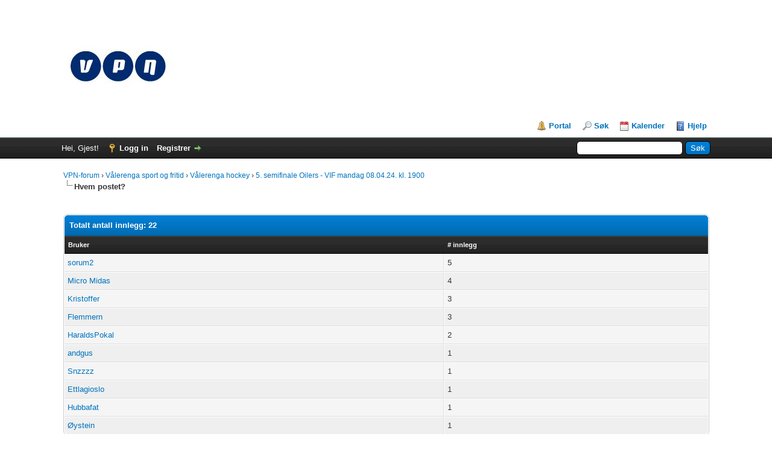

--- FILE ---
content_type: text/html; charset=UTF-8
request_url: https://www.vpn.no/forum/misc.php?action=whoposted&tid=183
body_size: 4046
content:
<!DOCTYPE html PUBLIC "-//W3C//DTD XHTML 1.0 Transitional//EN" "http://www.w3.org/TR/xhtml1/DTD/xhtml1-transitional.dtd"><!-- start: misc_whoposted_page -->
<html xml:lang="nb" lang="nb" xmlns="http://www.w3.org/1999/xhtml">
<head>
<title>5. semifinale Oilers - VIF mandag 08.04.24. kl. 1900 - Hvem postet?</title>
<!-- start: headerinclude -->
<link rel="alternate" type="application/rss+xml" title="Siste tråder (RSS 2.0)" href="https://www.vpn.no/forum/syndication.php" />
<link rel="alternate" type="application/atom+xml" title="Siste tråder (Atom 1.0)" href="https://www.vpn.no/forum/syndication.php?type=atom1.0" />
<meta http-equiv="Content-Type" content="text/html; charset=UTF-8" />
<meta http-equiv="Content-Script-Type" content="text/javascript" />
<script type="text/javascript" src="https://www.vpn.no/forum/jscripts/jquery.js?ver=1823"></script>
<script type="text/javascript" src="https://www.vpn.no/forum/jscripts/jquery.plugins.min.js?ver=1821"></script>
<script type="text/javascript" src="https://www.vpn.no/forum/jscripts/general.js?ver=1827"></script>

<link type="text/css" rel="stylesheet" href="https://www.vpn.no/forum/cache/themes/theme1/global.css?t=1697301664" />
<link type="text/css" rel="stylesheet" href="https://www.vpn.no/forum/cache/themes/theme1/css3.css?t=1697301664" />

<script type="text/javascript">
<!--
	lang.unknown_error = "Det har skjedd en ukjent feil.";
	lang.confirm_title = "";
	lang.expcol_collapse = "";
	lang.expcol_expand = "";
	lang.select2_match = "Ett resultat er mulig, trykk for å velge.";
	lang.select2_matches = "{1} resultater er mulige, bruk opp ned piler for å navigere.";
	lang.select2_nomatches = "Ingen resultater";
	lang.select2_inputtooshort_single = "Vennligst fyll inn ett eller flere felter";
	lang.select2_inputtooshort_plural = "Vennligst fyll inn {1} eller flere felter";
	lang.select2_inputtoolong_single = "Vennligst slett ett felt";
	lang.select2_inputtoolong_plural = "Vennligst slett {1} felter";
	lang.select2_selectiontoobig_single = "Du kan bare velge en ting";
	lang.select2_selectiontoobig_plural = "Du kan bare velge {1} ting";
	lang.select2_loadmore = "Laster inn mer resultaterâ€¦";
	lang.select2_searching = "Søkerâ€¦";

	var templates = {
		modal: '<div class=\"modal\">\
	<div style=\"overflow-y: auto; max-height: 400px;\">\
		<table border=\"0\" cellspacing=\"0\" cellpadding=\"5\" class=\"tborder\">\
			<tr>\
				<td class=\"thead\"><strong>__title__</strong></td>\
			</tr>\
			<tr>\
				<td class=\"trow1\">__message__</td>\
			</tr>\
			<tr>\
				<td class=\"tfoot\">\
					<div style=\"text-align: center\" class=\"modal_buttons\">__buttons__</div>\
				</td>\
			</tr>\
		</table>\
	</div>\
</div>',
		modal_button: '<input type=\"submit\" class=\"button\" value=\"__title__\"/>&nbsp;'
	};

	var cookieDomain = ".vpn.no";
	var cookiePath = "/forum/";
	var cookiePrefix = "";
	var cookieSecureFlag = "1";
	var deleteevent_confirm = "Er du sikker på at du vil slette denne hendelsen?";
	var removeattach_confirm = "Er du sikker på at du vil fjerne det valgte vedlegge fra dette innlegget?";
	var loading_text = 'Laster. <br />Vent litt..';
	var saving_changes = 'Lagrer endringer..';
	var use_xmlhttprequest = "1";
	var my_post_key = "33277070fb87cb372c8eb70d0f5249dd";
	var rootpath = "https://www.vpn.no/forum";
	var imagepath = "https://www.vpn.no/forum/images";
  	var yes_confirm = "Ja";
	var no_confirm = "Nei";
	var MyBBEditor = null;
	var spinner_image = "https://www.vpn.no/forum/images/spinner.gif";
	var spinner = "<img src='" + spinner_image +"' alt='' />";
	var modal_zindex = 9999;
// -->
</script>
<!-- end: headerinclude -->
</head>
<body>
<!-- start: header -->
<div id="container">
		<a name="top" id="top"></a>
		<div id="header">
			<div id="logo">
				<div class="wrapper">
					<a href="https://www.vpn.no/forum/index.php"><img src="https://www.vpn.no/forum/images/vpn/vpn_liten.jpeg" alt="VPN-forum" title="VPN-forum" /></a>
					<ul class="menu top_links">
						<!-- start: header_menu_portal -->
<li><a href="https://www.vpn.no/forum/portal.php" class="portal">Portal</a></li>
<!-- end: header_menu_portal -->
						<!-- start: header_menu_search -->
<li><a href="https://www.vpn.no/forum/search.php" class="search">Søk</a></li>
<!-- end: header_menu_search -->
						
						<!-- start: header_menu_calendar -->
<li><a href="https://www.vpn.no/forum/calendar.php" class="calendar">Kalender</a></li>
<!-- end: header_menu_calendar -->
						<li><a href="https://www.vpn.no/forum/misc.php?action=help" class="help">Hjelp</a></li>
					</ul>
				</div>
			</div>
			<div id="panel">
				<div class="upper">
					<div class="wrapper">
						<!-- start: header_quicksearch -->
						<form action="https://www.vpn.no/forum/search.php">
						<fieldset id="search">
							<input name="keywords" type="text" class="textbox" />
							<input value="Søk" type="submit" class="button" />
							<input type="hidden" name="action" value="do_search" />
							<input type="hidden" name="postthread" value="1" />
						</fieldset>
						</form>
<!-- end: header_quicksearch -->
						<!-- start: header_welcomeblock_guest -->
						<!-- Continuation of div(class="upper") as opened in the header template -->
						<span class="welcome">Hei, Gjest! <a href="https://www.vpn.no/forum/member.php?action=login" onclick="$('#quick_login').modal({ fadeDuration: 250, keepelement: true, zIndex: (typeof modal_zindex !== 'undefined' ? modal_zindex : 9999) }); return false;" class="login">Logg in</a> <a href="https://www.vpn.no/forum/member.php?action=register" class="register">Registrer</a></span>
					</div>
				</div>
				<div class="modal" id="quick_login" style="display: none;">
					<form method="post" action="https://www.vpn.no/forum/member.php">
						<input name="action" type="hidden" value="do_login" />
						<input name="url" type="hidden" value="" />
						<input name="quick_login" type="hidden" value="1" />
						<input name="my_post_key" type="hidden" value="33277070fb87cb372c8eb70d0f5249dd" />
						<table width="100%" cellspacing="0" cellpadding="5" border="0" class="tborder">
							<tr>
								<td class="thead" colspan="2"><strong>Logg På</strong></td>
							</tr>
							<!-- start: header_welcomeblock_guest_login_modal -->
<tr>
	<td class="trow1" width="25%"><strong>Brukernavn:</strong></td>
	<td class="trow1"><input name="quick_username" id="quick_login_username" type="text" value="" class="textbox initial_focus" /></td>
</tr>
<tr>
	<td class="trow2"><strong>Passord:</strong></td>
	<td class="trow2">
		<input name="quick_password" id="quick_login_password" type="password" value="" class="textbox" /><br />
		<a href="https://www.vpn.no/forum/member.php?action=lostpw" class="lost_password">Glemt Passord?</a>
	</td>
</tr>
<tr>
	<td class="trow1">&nbsp;</td>
	<td class="trow1 remember_me">
		<input name="quick_remember" id="quick_login_remember" type="checkbox" value="yes" class="checkbox" checked="checked" />
		<label for="quick_login_remember">Husk meg</label>
	</td>
</tr>
<tr>
	<td class="trow2" colspan="2">
		<div align="center"><input name="submit" type="submit" class="button" value="Logg På" /></div>
	</td>
</tr>
<!-- end: header_welcomeblock_guest_login_modal -->
						</table>
					</form>
				</div>
				<script type="text/javascript">
					$("#quick_login input[name='url']").val($(location).attr('href'));
				</script>
<!-- end: header_welcomeblock_guest -->
					<!-- </div> in header_welcomeblock_member and header_welcomeblock_guest -->
				<!-- </div> in header_welcomeblock_member and header_welcomeblock_guest -->
			</div>
		</div>
		<div id="content">
			<div class="wrapper">
				
				
				
				
				
				
				
				<!-- start: nav -->

<div class="navigation">
<!-- start: nav_bit -->
<a href="https://www.vpn.no/forum/index.php">VPN-forum</a><!-- start: nav_sep -->
&rsaquo;
<!-- end: nav_sep -->
<!-- end: nav_bit --><!-- start: nav_bit -->
<a href="forum-1.html">Vålerenga sport og fritid</a><!-- start: nav_sep -->
&rsaquo;
<!-- end: nav_sep -->
<!-- end: nav_bit --><!-- start: nav_bit -->
<a href="forum-3.html">Vålerenga hockey</a><!-- start: nav_sep -->
&rsaquo;
<!-- end: nav_sep -->
<!-- end: nav_bit --><!-- start: nav_bit -->
<a href="thread-183.html">5. semifinale Oilers - VIF mandag 08.04.24. kl. 1900</a>
<!-- end: nav_bit --><!-- start: nav_sep_active -->
<br /><img src="https://www.vpn.no/forum/images/nav_bit.png" alt="" />
<!-- end: nav_sep_active --><!-- start: nav_bit_active -->
<span class="active">Hvem postet?</span>
<!-- end: nav_bit_active -->
</div>
<!-- end: nav -->
				<br />
<!-- end: header -->
<br />
<table border="0" cellspacing="0" cellpadding="5" class="tborder">
<tr>
<td colspan="2" class="thead"><strong>Totalt antall innlegg: 22</strong></td>
</tr>
<tr>
<td class="tcat"><span class="smalltext"><strong><a href="https://www.vpn.no/forum/misc.php?action=whoposted&tid=183&sort=username">Bruker</a></strong></span></td>
<td class="tcat"><span class="smalltext"><strong><a href="https://www.vpn.no/forum/misc.php?action=whoposted&tid=183"># innlegg</a></strong></span></td>
</tr>
<!-- start: misc_whoposted_poster -->
<tr>
<td class="trow1"><a href="https://www.vpn.no/forum/user-98.html">sorum2</a></td>
<td class="trow1">5</td>
</tr>
<!-- end: misc_whoposted_poster --><!-- start: misc_whoposted_poster -->
<tr>
<td class="trow2"><a href="https://www.vpn.no/forum/user-164.html">Micro Midas</a></td>
<td class="trow2">4</td>
</tr>
<!-- end: misc_whoposted_poster --><!-- start: misc_whoposted_poster -->
<tr>
<td class="trow1"><a href="https://www.vpn.no/forum/user-35.html">Kristoffer</a></td>
<td class="trow1">3</td>
</tr>
<!-- end: misc_whoposted_poster --><!-- start: misc_whoposted_poster -->
<tr>
<td class="trow2"><a href="https://www.vpn.no/forum/user-25.html">Flemmern</a></td>
<td class="trow2">3</td>
</tr>
<!-- end: misc_whoposted_poster --><!-- start: misc_whoposted_poster -->
<tr>
<td class="trow1"><a href="https://www.vpn.no/forum/user-27.html">HaraldsPokal</a></td>
<td class="trow1">2</td>
</tr>
<!-- end: misc_whoposted_poster --><!-- start: misc_whoposted_poster -->
<tr>
<td class="trow2"><a href="https://www.vpn.no/forum/user-41.html">andgus</a></td>
<td class="trow2">1</td>
</tr>
<!-- end: misc_whoposted_poster --><!-- start: misc_whoposted_poster -->
<tr>
<td class="trow1"><a href="https://www.vpn.no/forum/user-93.html">Snzzzz</a></td>
<td class="trow1">1</td>
</tr>
<!-- end: misc_whoposted_poster --><!-- start: misc_whoposted_poster -->
<tr>
<td class="trow2"><a href="https://www.vpn.no/forum/user-451.html">Ettlagioslo</a></td>
<td class="trow2">1</td>
</tr>
<!-- end: misc_whoposted_poster --><!-- start: misc_whoposted_poster -->
<tr>
<td class="trow1"><a href="https://www.vpn.no/forum/user-195.html">Hubbafat</a></td>
<td class="trow1">1</td>
</tr>
<!-- end: misc_whoposted_poster --><!-- start: misc_whoposted_poster -->
<tr>
<td class="trow2"><a href="https://www.vpn.no/forum/user-432.html">Øystein</a></td>
<td class="trow2">1</td>
</tr>
<!-- end: misc_whoposted_poster -->
</table>
<!-- start: footer -->

	</div>
</div>
<div id="footer">
	<div class="upper">
		<div class="wrapper">
			<!-- start: footer_languageselect -->
<div class="language">
<form method="POST" action="/forum/misc.php" id="lang_select">
	<input type="hidden" name="action" value="whoposted" />
<input type="hidden" name="tid" value="183" />

	<input type="hidden" name="my_post_key" value="33277070fb87cb372c8eb70d0f5249dd" />
	<select name="language" onchange="MyBB.changeLanguage();">
		<optgroup label="Hurtigspråkvalg">
			<!-- start: footer_languageselect_option -->
<option value="english">&nbsp;&nbsp;&nbsp;English (American)</option>
<!-- end: footer_languageselect_option --><!-- start: footer_languageselect_option -->
<option value="norwegian" selected="selected">&nbsp;&nbsp;&nbsp;Norwegian </option>
<!-- end: footer_languageselect_option -->
		</optgroup>
	</select>
	<!-- start: gobutton -->
<input type="submit" class="button" value="Gå" />
<!-- end: gobutton -->
</form>
</div>
<!-- end: footer_languageselect -->
			<!-- start: footer_themeselect -->
<div class="theme">
<form method="POST" action="/forum/misc.php" id="theme_select">
	<input type="hidden" name="action" value="whoposted" />
<input type="hidden" name="tid" value="183" />

	<input type="hidden" name="my_post_key" value="33277070fb87cb372c8eb70d0f5249dd" />
	<!-- start: footer_themeselector -->
<select name="theme" onchange="MyBB.changeTheme();">
<optgroup label="Hurtigtheme valg">
<!-- start: usercp_themeselector_option -->
<option value="2">Default</option>
<!-- end: usercp_themeselector_option --><!-- start: usercp_themeselector_option -->
<option value="5">RoundoDarko</option>
<!-- end: usercp_themeselector_option -->
</optgroup>
</select>
<!-- end: footer_themeselector -->
	<!-- start: gobutton -->
<input type="submit" class="button" value="Gå" />
<!-- end: gobutton -->
</form>
</div>
<!-- end: footer_themeselect -->
			<ul class="menu bottom_links">
				<!-- start: footer_showteamlink -->
<li><a href="showteam.php">Forum Team</a></li>
<!-- end: footer_showteamlink -->
				<!-- start: footer_contactus -->
<li><a href="https://www.vpn.no/forum/contact.php">Kontakt oss</a></li>
<!-- end: footer_contactus -->
				<li><a href="https://www.vpn.no/">Vålerenga På Nett</a></li>
				<li><a href="#top">Tilbake til toppen</a></li>
				<li><a href="https://www.vpn.no/forum/archive/index.php">Enkel (Arkiv) Modus</a></li>
				<li><a href="https://www.vpn.no/forum/misc.php?action=markread">Marker alle forums som lest</a></li>
				<li><a href="https://www.vpn.no/forum/misc.php?action=syndication">RSS Syndikering</a></li>
			</ul>
		</div>
	</div>
	<div class="lower">
		<div class="wrapper">
			<span id="current_time"><strong>Nåværende tid:</strong> 01-21-2026, 05:19 AM</span>
			<span id="copyright">
				<!-- MyBB is free software developed and maintained by a volunteer community.
					It would be much appreciated by the MyBB Group if you left the full copyright and "powered by" notice intact,
					to show your support for MyBB.  If you choose to remove or modify the copyright below,
					you may be refused support on the MyBB Community Forums.

					This is free software, support us and we'll support you. -->
				Laget av <a href="https://mybb.com" target="_blank" rel="noopener">MyBB</a>, &copy; 2002-2026 <a href="https://mybb.com" target="_blank" rel="noopener">MyBB Group</a>.
				<!-- End powered by -->
			</span>
		</div>
	</div>
</div>
<!-- The following piece of code allows MyBB to run scheduled tasks. DO NOT REMOVE --><!-- start: task_image -->
<img src="https://www.vpn.no/forum/task.php" width="1" height="1" alt="" />
<!-- end: task_image --><!-- End task image code -->

</div>
<!-- end: footer -->
</body>
</html>
<!-- end: misc_whoposted_page -->